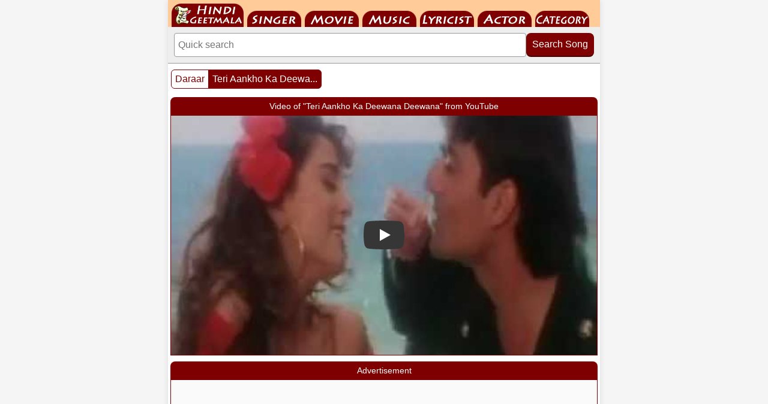

--- FILE ---
content_type: text/html; charset=UTF-8
request_url: https://www.hindilyrics4u.com/song/teri_aankho_ka_deewana_deewana.htm
body_size: 10037
content:
<!DOCTYPE html>
<html lang="en">
<head>
<meta http-equiv="Content-Type" content="text/html; charset=utf-8">
<meta http-equiv="X-UA-Compatible" content="IE=edge">
<meta name="viewport" content="width=device-width, initial-scale=1.0">
<meta name="author" content="HindiGeetMala">
<title>Teri Aankho Ka Deewana Deewana - तेरी आँखों का दीवाना दीवाना</title>
<link rel="preload" as="image" href="https://i.ytimg.com/vi/4Lnd6Mz69VI/hqdefault.jpg" fetchpriority="high"><link rel="canonical" href="https://www.hindilyrics4u.com/song/teri_aankho_ka_deewana_deewana.htm">
<link rel="manifest" href="/manifest.json">
<link rel="apple-touch-icon" href="/apple-touch-icon.png"> 
<meta name="theme-color" content="#7f0000">
<link rel="icon" type="image/png" sizes="32x32" href="/favicon-32x32.png">
<meta property="og:title" content="Teri Aankho Ka Deewana Deewana - तेरी आँखों का दीवाना दीवाना">
<meta property="og:type" content="music.song">
<meta property="og:url" content="https://www.hindilyrics4u.com/song/teri_aankho_ka_deewana_deewana.htm">
<meta property="og:image" content="https://www.hindigeetmala.net/images/movie_160x120/daraar.jpg">
<meta property="og:site_name" content="HindiGeetMala">
<meta property="og:description" content="Teri Aankho Ka Deewana Deewana ;  Singer: Sadhana Sargam, Abhijeet ; Movie: Daraar (1993) ; Actor: Juhi Chawla, Arbaaz Khan ; Music Director: Anu Malik ; Lyricist: Rahat Indori ">
<meta name="description" content="Teri Aankho Ka Deewana Deewana ;  Singer: Sadhana Sargam, Abhijeet ; Movie: Daraar (1993) ; Actor: Juhi Chawla, Arbaaz Khan ; Music Director: Anu Malik ; Lyricist: Rahat Indori ">
<meta name="robots" content="index, follow">
<style>
body{font-family:Helvetica,Arial,sans-serif;margin:0;padding:0;background-color:#f5f5f5;color:#333;}*{box-sizing:border-box;}.clear{clear:both;}img{max-width:100%;height:auto;display:block;box-sizing:border-box;}.main-container{max-width:720px;margin:0 auto;padding:0;background-color:white;box-shadow:0 0 10px rgba(0,0,0,0.1);}.navbar{height:45px;width:100%;background-color:#ffcc99;overflow:hidden;padding:0 0 0 6px;}#nav{height:45px;margin:0;padding:0;display:flex;list-style:none;flex-wrap:wrap;}#nav li{height:45px;display:flex;align-items:flex-end;margin-right:6px;}#nav li a{display:block;text-indent:-9999em;overflow:hidden;background-image:url("/images/hgm_mobile_2025.png");background-repeat:no-repeat;}#nav-01 a{background-position:-6px -5px;width:120px;height:40px;}#nav-02 a{background-position:-134px -18px;width:90px;height:27px;}#nav-03 a{background-position:-232px -18px;width:90px;height:27px;}#nav-04 a{background-position:-330px -18px;width:90px;height:27px;}#nav-05 a{background-position:-428px -18px;width:90px;height:27px;}#nav-06 a{background-position:-526px -18px;width:90px;height:27px;}#nav-07 a{background-position:-624px -18px;width:90px;height:27px;}.search-container{padding:10px;background-color:#eeeeee;border-bottom:1px solid #999999;}.search-form{display:flex;gap:4px;align-items:flex-start;}.search-input{flex:1 1 100px;min-width:120px;padding:10px 6px;border:1px solid #999999;border-radius:4px;outline:none;font-size:16px;}.search-input:focus{border:2px solid #7f0000;box-shadow:0 0 4px rgba(127,0,0,0.3);}.search-button{padding:10px;flex:0 0 100px;background-color:#7f0000;color:white;border:none;border-radius:8px;cursor:pointer;font-size:16px;white-space:nowrap;position:relative;top:0;transition:all 0.1s ease;box-shadow:0 2px 0px #4a0000;}.search-button:hover{background-color:#9b0000;top:2px;box-shadow:0 0 0px #4a0000;}.main_box{border:2px solid #7f0000;margin:0px 4px;padding:4px;background-color:#fff;box-sizing:border-box;overflow:hidden;}.box_header{background-color:#7f0000;color:#ffffff;margin:10px 4px 0 4px;padding:4px;font-size:14px;text-align:center;white-space:nowrap;overflow:hidden;text-overflow:ellipsis;border-radius:8px 8px 0 0;height:30px;line-height:22px;box-sizing:border-box;}.box_footer{width:100%;margin:0;padding:4px;border:1px solid #cccccc;border-width:1px 0 0 0;background-color:#eeeeee;text-align:left;font-size:12px;color:#000000;float:left;}.box_footer a{color:#000000;text-decoration:none;}.box_footer a:hover{color:#7f0000;text-decoration:underline;}.gallery-box,.hgm-box,.ad-container,.hgm-lyrics-box,.hgm-text-box,.hgm-text-box-2,.advance-search-box,.song-index-box,.playlist-box{border:1px solid #7f0000;margin:0 4px;padding:0;background-color:#fff;box-sizing:border-box;overflow:hidden;}.ad-container{min-height:280px;background-color:#fafafa;text-align:center;}#aswift_1_host,#aswift_2_host,ins.adsbygoogle{min-height:280px !important;display:block !important;margin:0 auto !important;}.hgm-lyrics-box{padding:4px 0 0 0;text-align:center;}.lyrics_png{display:block;margin-top:10px;}.lyrics_png img{max-width:100%;height:auto;display:inline-block;vertical-align:middle;}.hgm-text-box-2{text-align:left;padding:4px;}.hgm-text-box{text-align:left;font-size:13px;}.yt-comment{padding:5px;word-wrap:break-word;overflow-wrap:break-word;}.fbuc{font-weight:bold;text-decoration:underline;}.fic{font-style:italic;font-size:11px;}.fb{font-weight:bold}.fi{font-style:italic}.fu{text-decoration:underline}.song-index-content .playlist-box{margin:0 0 15px 0;}.playlist-content{padding:0px;text-align:center;}.video-container{position:relative;width:100%;padding-bottom:56.25%;height:0;overflow:hidden;font-size:11px;background-color:#eee;border:0;}.video-container a{color:#000000;font-size:12px;text-decoration:underline;transition:color 0.2s;}.video-container a:hover{color:#7f0000;text-decoration:underline;}.video-container iframe{position:absolute;top:0;left:0;width:100%;height:100%;border:0;}.song-index-content{padding:4px;}.song-card{border:1px solid #ccc;border-radius:4px;margin-bottom:15px;padding:2px;box-shadow:0 1px 3px rgba(0,0,0,0.05);background-color:#eeeeee;}.song-card-heading-container{display:flex;align-items:flex-start;background-color:#f5f5f5;gap:10px;margin-bottom:2px;}.song-thumb{width:105px;height:63px;flex-shrink:0;background-color:#f5f5f5;border-radius:4px;overflow:hidden;}.song-thumb img{width:105px;height:63px;object-fit:cover;}.song-card-header{flex-grow:1;font-size:14px;background-color:#f5f5f5;font-weight:bold;color:#7f0000;line-height:1.2;min-width:0;}.song-card-header a{color:inherit;text-decoration:none;transition:color 0.2s;}.song-card-header a:hover{color:#990000;text-decoration:underline;}.song-card-details{font-size:14px;line-height:1.5;display:grid;grid-template-columns:105px 1fr;gap:0px 0px;}.song-card-label{font-weight:bold;color:#333333;background-color:#dcdcdc;padding:4px 3px;margin-left:0;box-sizing:border-box;}.song-card-value{color:#333333;background-color:#f5f5f5;padding:4px 3px 2px 3px;box-sizing:border-box;}.song-card-value a{display:inline-block;padding:0;color:inherit;text-decoration:none;transition:color 0.2s;}.song-card-value a:hover{color:#990000;text-decoration:underline;}.song-card-details .song-card-label:nth-child(4n - 3){background-color:#d3d3d3;}.song-card-details .song-card-value:nth-child(4n - 2){background-color:#eeeeee;}.advance-search-content{display:flex;flex-wrap:wrap;gap:15px;padding:15px;}.search-form-advanced{flex:1 1 300px;display:flex;flex-direction:column;align-items:center;gap:8px;padding:10px;border:1px solid #ccc;border-radius:4px;background-color:#f9f9f9;}.search-field-group input[type="text"],.search-field-group select{padding:8px;border:1px solid #ccc;border-radius:4px;font-size:14px;box-sizing:border-box;min-width:100px;color:#333;-webkit-appearance:none;appearance:none;min-height:34px;}.search-field-group select{background-image:url('data:image/svg+xml;utf8,<svg xmlns="http://www.w3.org/2000/svg" width="24" height="24" viewBox="0 0 24 24"><path fill="%237f0000" d="M7 10l5 5 5-5z"/></svg>');background-repeat:no-repeat;background-position:right 8px center;padding-right:30px;}.search-field-group input[type="text"]{flex-grow:1;flex-basis:65%;min-width:150px;}.search-field-group select{flex-shrink:0;flex-basis:30%;max-width:150px;background-color:white;}.search-form-advanced label{font-weight:bold;color:#7f0000;font-size:14px;margin-bottom:-4px;}.search-field-group{display:flex;flex-wrap:wrap;gap:5px;width:100%;justify-content:space-between;align-items:center;}.search-form-advanced button{padding:8px 15px;max-width:150px;background-color:#7f0000;color:white;border:none;border-radius:4px;cursor:pointer;font-size:14px;font-weight:bold;transition:background-color 0.2s;}.search-form-advanced button:hover{background-color:#990000;}.pagination1{margin:10px 5px 0 5px;float:left;}.pagination2{margin:10px 5px 0 5px;float:right;}.pagination{display:inline-block;padding-left:0;margin:0;border-radius:4px;}.pagination>li{display:inline;}.pagination>li>a,.pagination>li>span{position:relative;float:left;padding:6px 6px;font-size:16px;margin-left:-1px;height:32px;min-width:32px;color:#7f0000;text-decoration:none;text-align:center;background-color:#fff;border:1px solid #7f0000;}.pagination>li:first-child>a,.pagination>li:first-child>span{margin-left:0;border-top-left-radius:6px;border-bottom-left-radius:6px;}.pagination>li:last-child>a,.pagination>li:last-child>span{border-top-right-radius:6px;border-bottom-right-radius:6px;}.pagination>li>a:hover,.pagination>li>span:hover,.pagination>li>a:focus,.pagination>li>span:focus{z-index:2;color:#23527c;background-color:#eee;}.pagination>.active>a,.pagination>.active>span,.pagination>.active>a:hover,.pagination>.active>span:hover,.pagination>.active>a:focus,.pagination>.active>span:focus{z-index:3;color:#fff;cursor:default;background-color:#7f0000;}.pagination>.disabled>span,.pagination>.disabled>span:hover,.pagination>.disabled>span:focus,.pagination>.disabled>a,.pagination>.disabled>a:hover,.pagination>.disabled>a:focus{color:#777;cursor:not-allowed;background-color:#fff;}.hgm-links-grid{display:flex;flex-wrap:wrap;justify-content:center;padding:10px 5px;gap:5px;box-sizing:border-box;}.hgm-link{height:34px;min-width:34px;flex-shrink:0;padding:5px;display:flex;align-items:center;justify-content:center;text-decoration:none;color:#333;background-color:#f0f0f0;border:1px solid #ccc;border-radius:4px;font-size:14px;font-weight:bold;transition:background-color 0.2s,color 0.2s;}.hgm-link:hover,.hgm-link:focus,.year-link:hover,.year-link:focus{background-color:#7f0000;color:white;border-color:#7f0000;}.thumb-grid{display:grid;padding:6px;gap:6px;grid-template-columns:repeat(2,1fr);text-align:center;}.thumb-item{display:flex;flex-direction:column;border:1px solid #7f0000;padding:4px;border-radius:8px;background-color:#fff;align-items:center;min-width:0;}.thumb-image{width:100%;max-width:160px;position:relative;overflow:hidden;border-radius:8px 8px 0 0;margin:0;}.thumb-image-content{position:absolute;top:0;left:0;width:100%;height:100%;display:flex;align-items:center;justify-content:center;font-size:14px;color:#666;text-align:center;}.thumb-caption{width:100%;box-sizing:border-box;font-size:14px;color:#000;padding:6px 0 2px 0;line-height:14px;display:block;height:22px;white-space:nowrap;overflow:hidden;text-overflow:ellipsis;}.thumb-item a{text-decoration:none;color:#000000;}.thumb-item a:hover{text-decoration:underline;color:#7f0000;}.starr{background:url("/images/hgm_icons.png") -96px -16px;float:left;width:16px;height:16px;margin:2px;padding:0;}.yt1{background:url("/images/hgm_icons.png") -64px 0;float:left;width:16px;height:16px;margin:2px;padding:0;}.yt2{background:url("/images/hgm_icons.png") -80px 0;float:left;width:16px;height:16px;margin:2px;padding:0;}.yes{background:url("/images/hgm_icons.png") -80px -16px;float:left;width:16px;height:16px;margin:2px;padding:0;}.no{background:url("/images/hgm_icons.png") -64px -16px;float:left;width:16px;height:16px;margin:2px;padding:0;}.hindi{background:url("/images/hgm_icons.png") -96px 0px;float:left;width:16px;height:16px;margin:2px;padding:0;}.starrate{font-weight:normal;font-size:12px;color:#303030;text-decoration:none;height:16px;display:block;margin-top:4px;}.content{padding:0;line-height:1.6;}h1{color:#7f0000;margin-top:0;padding-left:20px;}.content>p{padding-left:20px;}lite-youtube{background-color:#000;position:relative;display:block;contain:content;background-position:center center;background-size:cover;cursor:pointer;max-width:720px;}lite-youtube::before{content:attr(data-title);display:block;position:absolute;top:0;background-image:linear-gradient(180deg,rgb(0 0 0 / 67%) 0%,rgb(0 0 0 / 54%) 14%,rgb(0 0 0 / 15%) 54%,rgb(0 0 0 / 5%) 72%,rgb(0 0 0 / 0%) 94%);height:99px;width:100%;font-family:"YouTube Noto",Roboto,Arial,Helvetica,sans-serif;color:hsl(0deg 0% 93.33%);text-shadow:0 0 2px rgba(0,0,0,.5);font-size:18px;padding:25px 20px;overflow:hidden;white-space:nowrap;text-overflow:ellipsis;box-sizing:border-box;}lite-youtube:hover::before{color:white;}lite-youtube::after{content:"";display:block;padding-bottom:calc(100% / (16 / 9));}lite-youtube > iframe{width:100%;height:100%;position:absolute;top:0;left:0;border:0;}lite-youtube > .lty-playbtn{display:block;width:100%;height:100%;background:no-repeat center/68px 48px;background-image:url('data:image/svg+xml;utf8,<svg xmlns="http://www.w3.org/2000/svg" viewBox="0 0 68 48"><path d="M66.52 7.74c-.78-2.93-2.49-5.41-5.42-6.19C55.79.13 34 0 34 0S12.21.13 6.9 1.55c-2.93.78-4.63 3.26-5.42 6.19C.06 13.05 0 24 0 24s.06 10.95 1.48 16.26c.78 2.93 2.49 5.41 5.42 6.19C12.21 47.87 34 48 34 48s21.79-.13 27.1-1.55c2.93-.78 4.64-3.26 5.42-6.19C67.94 34.95 68 24 68 24s-.06-10.95-1.48-16.26z" fill="red"/><path d="M45 24 27 14v20" fill="white"/></svg>');position:absolute;cursor:pointer;z-index:1;filter:grayscale(100%);transition:filter .1s cubic-bezier(0,0,0.2,1);border:0;}lite-youtube:hover > .lty-playbtn,lite-youtube .lty-playbtn:focus{filter:none;}lite-youtube.lyt-activated{cursor:unset;}lite-youtube.lyt-activated::before,lite-youtube.lyt-activated > .lty-playbtn{opacity:0;pointer-events:none;}.lyt-visually-hidden{clip:rect(0 0 0 0);clip-path:inset(50%);height:1px;overflow:hidden;position:absolute;white-space:nowrap;width:1px;}lite-youtube img.poster{width:100%;height:100%;object-fit:cover;position:absolute;top:0;left:0;z-index:0;}@media (max-width:400px){.search-field-group input[type="text"],.search-field-group select{flex-basis:100%;max-width:100%;margin:0;}}@media (min-width:440px){.thumb-grid{grid-template-columns:repeat(3,1fr);}}@media (min-width:600px){.thumb-grid{grid-template-columns:repeat(4,1fr);}}</style>
<script data-ad-client="ca-pub-7251646910471515" async src="https://pagead2.googlesyndication.com/pagead/js/adsbygoogle.js"></script>
</head>
<body>
<div class="main-container">
<div class="navbar">
    <ul id="nav">
        <li id="nav-01"><a href="https://www.hindilyrics4u.com">HindiGeetMala</a></li>
        <li id="nav-02"><a href="https://www.hindilyrics4u.com/singer/">Singer</a></li>
        <li id="nav-03"><a href="https://www.hindilyrics4u.com/movie/">Movie</a></li>
        <li id="nav-04"><a href="https://www.hindilyrics4u.com/music_director/">Music Director</a></li>
        <li id="nav-05"><a href="https://www.hindilyrics4u.com/lyricist/">Lyricist</a></li>
        <li id="nav-06"><a href="https://www.hindilyrics4u.com/actor/">Actor</a></li>
        <li id="nav-07"><a href="https://www.hindilyrics4u.com/category/">Category</a></li>
    </ul>
</div>
<div class="search-container">
    <form class="search-form" action="/search.php" method="get">
    <input 
        type="search" 
        class="search-input" 
        name="value" 
        placeholder="Quick search "
        aria-label="Search"
    >
    <button type="submit" class="search-button">Search Song</button>
    </form>
</div>


<div class="pagination1">
	<ul class="pagination">
    <li><a href="/movie/daraar.htm">Daraar</a></li>
    <li class="active"><a href="/song/teri_aankho_ka_deewana_deewana.htm">Teri Aankho Ka Deewa...</a></li>
    </ul>
</div>

<div class="clear"></div>

<main class="content">



<div class="box_header">Video of "Teri Aankho Ka Deewana Deewana" from YouTube</div>

<div class="playlist-box">
    <div class="playlist-content">
    <div class="video-container">
    <lite-youtube videoid="4Lnd6Mz69VI" style="background-image: url('[data-uri]');" data-title="Play Video"><img src="https://i.ytimg.com/vi/4Lnd6Mz69VI/hqdefault.jpg" class="poster" alt="Teri Aankho Ka Deewana Deewana Video Thumbnail"></lite-youtube>    </div>
    </div>
</div>

<div class="box_header">Advertisement</div>
<div class="ad-container">
<ins class="adsbygoogle"
     style="display:inline-block;width:336px;height:280px"
     data-ad-client="ca-pub-7251646910471515"
     data-ad-slot="7576467807"></ins>
<script>
     (adsbygoogle = window.adsbygoogle || []).push({});
</script>
</div>



<div class="box_header">Teri Aankho Ka Deewana Deewana - तेरी आँखों का दीवाना दीवाना</div>


<div class="song-index-box">

    <div class="song-index-content">

<div class="song-card">
<div class="song-card-heading-container">
<div class="song-thumb"><a href="/song/teri_aankho_ka_deewana_deewana.htm"><img src="https://www.hindigeetmala.net/images/105x63/teri_aankho_ka_deewana_deewana.jpg" width="105" height="63" alt="screen shot of song - Teri Aankho Ka Deewana Deewana"></a></div>
<div class="song-card-header"><a href="/song/teri_aankho_ka_deewana_deewana.htm">Teri Aankho Ka Deewana Deewana</a><br><div class="yt1"></div><div class="yes"></div><div class="hindi"></div><div class="starr"></div><div><span class="starrate"><span>3.89</span> - <span>45 votes</span></span></div></div></div>
<div class="song-card-details">
<span class="song-card-label">Singer</span><span class="song-card-value"><a href="/singer/sadhana_sargam.php">Sadhana Sargam</a>, <a href="/singer/abhijeet.php">Abhijeet</a></span>
<span class="song-card-label">Music by</span><span class="song-card-value"><a href="/music_director/anu_malik.php">Anu Malik</a></span>
<span class="song-card-label">Lyricist</span><span class="song-card-value"><a href="/lyricist/rahat_indori.php">Rahat Indori</a></span>
<span class="song-card-label">Actor</span><span class="song-card-value"><a href="/actor/juhi_chawla.php">Juhi Chawla,</a> <a href="/actor/arbaaz_khan.php">Arbaaz Khan</a></span>
<span class="song-card-label">Category</span><span class="song-card-value"><a href="/category/masti_bhare_geet.php">Masti Bhare Geet</a></span>
<span class="song-card-label">Movie</span><span class="song-card-value"><a href="/movie/daraar.htm"><span>Daraar</span> (1993)</a></span>
</div></div>
</div> 
</div> 




<div class="box_header">Lyrics of Teri Aankho Ka Deewana Deewana - तेरी आँखों का दीवाना दीवाना</div>

<div class="hgm-lyrics-box">


aashiqi kya hai tu hai diwangi kya hai tu hai<br />
jindagi kya hai tu hai bandagi kya hai tu hai<br />
o priya o priya o priya o priya<br />
teri aankho ka diwana diwana diwana<br />
teri bato ka diwana diwana diwana<br />
teri har ada ka mai janeman janeja mai diwana<br />
diwana diwana diwana diwana mai tere liye<br />
<br />
teri aankho ka diwana diwana diwana<br />
teri bato ka diwana diwana diwana<br />
teri har ada ka mai janeman janeja mai diwana<br />
diwani diwani diwani diwani mai tere liye<br />
teri chahat ki diwani diwani diwani <br />
teri bato ki diwani diwani diwani <br />
teri har ada ki mai janeman jane ja ha diwani<br />
diwana diwana diwana diwana mai tere liye<br />
kal tak jo gunah tha teri kasam<br />
<br />
aaj hai ibadat mere liye tu hasti rahe tu gati rahe<br />
tera har gum janam mere liye tu mere dil ki dhadkan hai<br />
mujhe tujh se pyara koi nahi tere bad meri priya<br />
mere jine ka sahara koi nahi<br />
so bar jiu so bar maru meri jan jo tere kam aaye <br />
o priya o priya o priya o priya<br />
diwana diwana diwana diwana mai tere liye<br />
aashiqi kya hai tu hai diwangi kya hai tu hai<br />
jindagi kya hai tu hai bandagi kya hai tu hai<br />
<br />
mere dil ko dhadakne ke liye ek teri hi jarurat hai<br />
aa tujhko chupa lu aankho me mere dil me teri murat hai<br />
tujhko koi or dekhe to mai jal jaunga<br />
teri khatir sari dunia se mai lad jaunga<br />
mera hasna tere sang mera rona tere sang<br />
mera jina tere sang mera marna tere sang<br />
tuhi meri sayri aashiqi justzu aarzu<br />
o priya o priya o priya o priya<br />
<div class="lyrics_png"><a href="https://m.hindigeetmala.net/lyrics_files/lyrics_files_25/24283_teri_aankho_ka_deewana_deewana.png"><img src="https://m.hindigeetmala.net/lyrics_files/lyrics_files_25/24283_teri_aankho_ka_deewana_deewana.png" alt="lyrics of song Teri Aankho Ka Deewana Deewana" width="350" height="856"></a></div></div>    
<div class="box_header">Poetic Translation - Lyrics of Teri Aankho Ka Deewana Deewana - तेरी आँखों का दीवाना दीवाना</div>

<div class="hgm-lyrics-box">
    
    
You are the longing, the madness, all that is.<br />
Life, devotion, all I see, is you.<br />
Oh, Beloved, oh, Beloved, oh, Beloved, oh, Beloved.<br />
Lost in the spell of your words, a madman, madman.<br />
Lost in the spell of your words, a madman, madman.<br />
For every grace, my love, my life, I am the madman.<br />
Madman, madman, madman, madman, for you alone.<br />
<br />
Enchanted by your eyes, a madman, madman.<br />
Lost in the spell of your words, a madman, madman.<br />
For every grace, my love, my life, I am the madman.<br />
Madman, madman, madman, madman, for you alone.<br />
Enraptured by your longing, a madwoman, madwoman.<br />
Lost in the spell of your words, a madwoman, madwoman.<br />
For every grace, my love, my life, I am the madman.<br />
Madman, madman, madman, madman, for you alone.<br />
What was sin, I swear, until yesterday...<br />
<br />
Today is worship, for me. May you live, may you sing.<br />
Every sorrow of yours, my love, for me. You are the heartbeat of my soul.<br />
No one is dearer than you, after you, my Beloved.<br />
No one is my support for living.<br />
A hundred deaths, a hundred lives, my soul, if for you, I may give.<br />
Oh, Beloved, oh, Beloved, oh, Beloved, oh, Beloved.<br />
Madman, madman, madman, madman, for you alone.<br />
You are the longing, the madness, all that is.<br />
Life, devotion, all I see, is you.<br />
<br />
Only you are needed, to stir my heart.<br />
Come, let me hide you in my eyes, within my heart, your image resides.<br />
If another should look upon you, I shall burn.<br />
For you, against the world, I shall fight.<br />
My laughter with you, my death with you.<br />
My life with you, my death with you.<br />
You are my poetry, my longing, my quest, my desire.<br />
Oh, Beloved, oh, Beloved, oh, Beloved, oh, Beloved.<br />
<br />
<aside class="box_footer">
<strong>About this Translation:</strong> These English translation from Hindi Lyrics, are provided on a best-efforts basis to help listeners connect with the soul of the music. Please note that while we strive for poetic accuracy, these may not capture the full, layered lyrical depth of the Hindi composition. 
</aside>
</div>


     <div  class="box_header">Comments on song "Teri Aankho Ka Deewana Deewana"</div>
<div class="hgm-text-box">


<div class="yt-comment"><span class="fbuc">mrssonikuri</span><span class="fic"> on Thursday, May 07, 2015 </span><br>the acting in this movie by these two is just brilliant, he is so evil , u <br />
wana kill him, which shows how fantastic he portrays the character, and <br />
juhi is absolutlely fantastic, this is a must watch movie, rishi does good <br />
acting, but watch the movie and take note of these two , they have a great <br />
chemistry , well victim / villain i mean﻿<br></div>
<div class="yt-comment"><span class="fbuc">Sheina Chataroo</span><span class="fic"> on Tuesday, January 20, 2015 </span><br>My favorite song all time best. I always feel very happy while listening to <br />
this song.<br />
It&quot;s so beautiful and the lyrics are sooo heart touching.Fabulous music by <br />
Anu Malik.<br />
It&quot;s MAURITIUS my wonderful country simply amazing.<br />
I just love this song so dearly.Very close to my heart.<br />
DEEWANA DEEWANA MAIN TERE LIYE FROM 1996 MOVIE DARAAR.﻿<br></div>
<div class="yt-comment"><span class="fbuc">stingzone123</span><span class="fic"> on Monday, September 17, 2012 </span><br>Tats true..this is d height of love and obsession..But nobody can deny d fact we males in general wud never want anyone even to look at our spouse/gf!!..<br></div>
<div class="yt-comment"><span class="fbuc">Imran Siddique</span><span class="fic"> on Tuesday, June 02, 2015 </span><br>Rishi kapoor should not have been cast in this dil as he he looks old and <br />
fat, maybe Sunny Deol or Anil Kapoor would have been better choices.﻿<br></div>
<div class="yt-comment"><span class="fbuc">juhidqueen</span><span class="fic"> on Sunday, November 03, 2013 </span><br>I came here coz i like this song, Juhi n d singers not bcoz of any reality <br />
show.. At least give some credit to the song n actors ppl<br></div>
<div class="box_footer"><a href="/view_comments/teri_aankho_ka_deewana_deewana.htm">View all 46 comments related to song <b>Teri Aankho Ka Deewana Deewana</b></a></div>
</div>



<div class="box_header">Daraar (1993) - Movie Details</div>

<section class="song-index-box">

<div class="song-index-content">
<div class="song-card">
<div class="song-card-details">
    

				<span class="song-card-label">Film Cast</span><span class="song-card-value">Rishi Kapoor, Juhi Chawla, Arbaaz Khan, Johny Lever, Sushma Seth, Dinesh Hingoo, Razzak Khan, Dinyar Tirandaz, Prithvi, Rajnibala, Charlie, Tiku Talsania, Amrit Patel, Dinyar Contractor, Jugnu, Yasmin, Juhi Arora, Roshni, Bahadur, Mahesh Bhatt, Sheila Sharma</span><span class="song-card-label">Singer</span><span class="song-card-value">Abhijeet, Alka Yagnik, Anu Malik, Kavita Krishnamurthy, Kumar Sanu, Sadhana Sargam, Shankar Mahadevan, Udit Narayan</span><span class="song-card-label">Lyricist</span><span class="song-card-value">Hasrat Jaipuri, Iqbal, Majrooh Sultanpuri, Rahat Indori, Rani Malik, Shaheen</span><span class="song-card-label">Music By</span><span class="song-card-value" >Anu Malik</span><span class="song-card-label">Director</span><span class="song-card-value">Abbas Burmawalla, Mustan Burmawalla</span><span class="song-card-label">Producer</span><span class="song-card-value">Sujit Kumar</span><span class="song-card-label">External Links</span><span class="song-card-value"><a target="_blank" href=https://www.imdb.com/title/tt0116024/>Daraar at IMDB</a> &nbsp; &nbsp; &nbsp;<a target="_blank" href=https://en.wikipedia.org/wiki/Daraar>Daraar at Wikipedia</a></span><span class="song-card-label">YouTube</span><span class="song-card-value"><a target="_blank" href=https://www.youtube.com/watch?v=iwk_mqAqUQg>Daraar at YT</a> &nbsp; &nbsp;<a target="_blank" href=https://www.youtube.com/watch?v=fC8bmK6EtSE>Daraar at YT(2)</a> &nbsp; &nbsp;</span>				</tr>
			</table>
</section>  <!-- song index box -->
<div class="box_header">Advertisement</div>
<div class="ad-container">
<ins class="adsbygoogle"
     style="display:inline-block;width:336px;height:280px"
     data-ad-client="ca-pub-7251646910471515"
     data-ad-slot="7576467807"></ins>
<script>
     (adsbygoogle = window.adsbygoogle || []).push({});
</script>
</div>
<div class="box_header">Browse Movies by Alphabet / Decades / Years</div>
<div class="hgm-box">
<div class="hgm-links-grid">
    <a href="/movie/0-9.php" class="hgm-link">0-9</a>
    <a href="/movie/a.php" class="hgm-link">A</a>
    <a href="/movie/b.php" class="hgm-link">B</a>
    <a href="/movie/c.php" class="hgm-link">C</a>
    <a href="/movie/d.php" class="hgm-link">D</a>
    <a href="/movie/e.php" class="hgm-link">E</a>
    <a href="/movie/f.php" class="hgm-link">F</a>
    <a href="/movie/g.php" class="hgm-link">G</a>
    <a href="/movie/h.php" class="hgm-link">H</a>
    <a href="/movie/i.php" class="hgm-link">I</a>
    <a href="/movie/j.php" class="hgm-link">J</a>
    <a href="/movie/k.php" class="hgm-link">K</a>
    <a href="/movie/l.php" class="hgm-link">L</a>
    <a href="/movie/m.php" class="hgm-link">M</a>
    <a href="/movie/n.php" class="hgm-link">N</a>
    <a href="/movie/o.php" class="hgm-link">O</a>
    <a href="/movie/p.php" class="hgm-link">P</a>
    <a href="/movie/q.php" class="hgm-link">Q</a>
    <a href="/movie/r.php" class="hgm-link">R</a>
    <a href="/movie/s.php" class="hgm-link">S</a>
    <a href="/movie/t.php" class="hgm-link">T</a>
    <a href="/movie/u.php" class="hgm-link">U</a>
    <a href="/movie/v.php" class="hgm-link">V</a>
    <a href="/movie/w.php" class="hgm-link">W</a>
    <a href="/movie/x.php" class="hgm-link">X</a>
    <a href="/movie/y.php" class="hgm-link">Y</a>
    <a href="/movie/z.php" class="hgm-link">Z</a>
</div></div>
<div class="hgm-box">
<div class="hgm-links-grid">
    <a href="/movie/1940s.php" class="hgm-link">1940s</a>
    <a href="/movie/1950s.php" class="hgm-link">1950s</a>
    <a href="/movie/1960s.php" class="hgm-link">1960s</a>
    <a href="/movie/1970s.php" class="hgm-link">1970s</a>
    <a href="/movie/1980s.php" class="hgm-link">1980s</a>
    <a href="/movie/1990s.php" class="hgm-link">1990s</a>
    <a href="/movie/2000s.php" class="hgm-link">2000s</a>
    <a href="/movie/2010s.php" class="hgm-link">2010s</a>
    <a href="/movie/2020s.php" class="hgm-link">2020s</a>
    <a href="/movie/1959.php" class="hgm-link">1959</a>
    <a href="/movie/1960.php" class="hgm-link">1960</a>
    <a href="/movie/1961.php" class="hgm-link">1961</a>
    <a href="/movie/1962.php" class="hgm-link">1962</a>
    <a href="/movie/1963.php" class="hgm-link">1963</a>
    <a href="/movie/1964.php" class="hgm-link">1964</a>
    <a href="/movie_showcase.php" class="hgm-link">More Such Links</a>
</div></div>
<div class="box_header">Browse by Singer Name ((Alphabetically)</div>
<div class="hgm-box">
<div class="hgm-links-grid">
    <a href="/singer/" class="hgm-link">All</a>
    <a href="/singer/a.php" class="hgm-link">A</a>
    <a href="/singer/b.php" class="hgm-link">B</a>
    <a href="/singer/c.php" class="hgm-link">C</a>
    <a href="/singer/d.php" class="hgm-link">D</a>
    <a href="/singer/e.php" class="hgm-link">E</a>
    <a href="/singer/f.php" class="hgm-link">F</a>
    <a href="/singer/g.php" class="hgm-link">G</a>
    <a href="/singer/h.php" class="hgm-link">H</a>
    <a href="/singer/i.php" class="hgm-link">I</a>
    <a href="/singer/j.php" class="hgm-link">J</a>
    <a href="/singer/k.php" class="hgm-link">K</a>
    <a href="/singer/l.php" class="hgm-link">L</a>
    <a href="/singer/m.php" class="hgm-link">M</a>
    <a href="/singer/n.php" class="hgm-link">N</a>
    <a href="/singer/o.php" class="hgm-link">O</a>
    <a href="/singer/p.php" class="hgm-link">P</a>
    <a href="/singer/q.php" class="hgm-link">Q</a>
    <a href="/singer/r.php" class="hgm-link">R</a>
    <a href="/singer/s.php" class="hgm-link">S</a>
    <a href="/singer/t.php" class="hgm-link">T</a>
    <a href="/singer/u.php" class="hgm-link">U</a>
    <a href="/singer/v.php" class="hgm-link">V</a>
    <a href="/singer/w.php" class="hgm-link">W</a>
    <a href="/singer/x.php" class="hgm-link">X</a>
    <a href="/singer/y.php" class="hgm-link">Y</a>
    <a href="/singer/z.php" class="hgm-link">Z</a>
</div></div>
<div class="box_header">HindiGeetMala Search Panel - Songs & Films</div>
<section class="advance-search-box">
<div class="advance-search-content">
    <form class="search-form-advanced" action="/search.php" method="get">
        <label for="song-term">Enter Search Text for Song</label>
        <div class="search-field-group">
            <input type="text" id="song-term"  name='value' placeholder="Enter search text here and click Search Song" required>
            <select name="type" aria-label="Select Search Criteria">
            <option selected="selected" value=8>Song Heading</option>
            <option value=1>Singer</option>
            <option value=2>Music Director</option>
            <option value=3>Film</option>
            <option value=4>Star</option>
            <option value=5>Category</option>
            <option value=6>Lyricist</option>
    		<option value=7>Film Year</option>
            </select>
        </div>
        <button type="submit">Search Song</button>
    </form>
    <form class="search-form-advanced" action="/movie/search_movie.php" method="get">
        <label for="film-term">Enter Search Text for films</label>
        <div class="search-field-group">
            <input type="text" id="film-term" name="value" placeholder="Enter keyword..." required>
            <select name="type" aria-label="Select Search Criteria">
            <option selected="selected" value=1>Film Name</option>
            <option value=2>Music Director</option>
            <option value=3>Singer</option>
            <option value=4>Actor</option>
            <option value=5>Lyricist</option>
            <option value=6>Film Director</option>
            <option value=7>Film Producer</option>
            <option value=8>Film Year</option>
            </select>
        </div>
        <button type="submit">Search Film</button>
    </form>
</div>
</section>
<script type="application/ld+json">{"@context":"https://schema.org","@type":"BreadcrumbList","itemListElement":[{"@type":"ListItem","position":1,"name":"Movies","item":"https://www.hindigeetmala.net/movie/"},{"@type":"ListItem","position":2,"name":"Daraar","item":"https://www.hindigeetmala.net/movie/daraar.htm"},{"@type":"ListItem","position":3,"name":"Teri Aankho Ka Deewana Deewana","item":"https://www.hindigeetmala.net/song/teri_aankho_ka_deewana_deewana.htm"}]}</script>
<script type="application/ld+json">{"@context":"https://schema.org","@type":"MusicRecording","name":"Teri Aankho Ka Deewana Deewana","alternateName":"तेरी आँखों का दीवाना दीवाना","inAlbum":{"@type":"MusicAlbum","name":"Daraar","url":"https://m.hindigeetmala.net/movie/daraar.htm","copyrightYear":"1993","sameAs":["https://en.wikipedia.org/wiki/Daraar","https://www.imdb.com/title/tt0116024/"]},"byArtist":[{"@type":"Person","name":"Sadhana Sargam","url":"https://m.hindigeetmala.net/singer/sadhana_sargam.php","sameAs":["https://en.wikipedia.org/wiki/Sadhana_Sargam","https://www.imdb.com/name/nm0765071/"]},{"@type":"Person","name":"Abhijeet","url":"https://m.hindigeetmala.net/singer/abhijeet.php","sameAs":["https://en.wikipedia.org/wiki/Abhijeet_Bhattacharya","https://www.imdb.com/name/nm0008711/"]},{"@type":"MusicGroup","name":"Anu Malik","url":"https://m.hindigeetmala.net/music_director/anu_malik.php","sameAs":["https://en.wikipedia.org/wiki/Anu_Malik","https://www.imdb.com/name/nm0006182/"]}],"author":[{"@type":"Person","name":"Rahat Indori","url":"https://m.hindigeetmala.net/lyricist/rahat_indori.php","sameAs":["https://en.wikipedia.org/wiki/Rahat_Indori","https://www.imdb.com/name/nm0408534/"]}],"recordingOf":{"@type":"MusicComposition","name":"Teri Aankho Ka Deewana Deewana","lyricist":[{"@type":"Person","name":"Rahat Indori","url":"https://m.hindigeetmala.net/lyricist/rahat_indori.php","sameAs":["https://en.wikipedia.org/wiki/Rahat_Indori","https://www.imdb.com/name/nm0408534/"]}],"lyrics":{"@type":"CreativeWork","name":"Lyrics of Teri Aankho Ka Deewana Deewana","hasPart":[{"@type":"CreativeWork","description":"English Transliteration","text":"aashiqi kya hai tu hai diwangi kya hai tu hai\r\njindagi kya hai tu hai bandagi kya hai tu hai\r\no priya o priya o priya o priya\r\nteri aankho ka diwana diwana diwana\r\nteri bato ka diwana diwana diwana\r\nteri har ada ka mai janeman janeja mai diwana\r\ndiwana diwana diwana diwana mai tere liye\r\n\r\nteri aankho ka diwana diwana diwana\r\nteri bato ka diwana diwana diwana\r\nteri har ada ka mai janeman janeja mai diwana\r\ndiwani diwani diwani diwani mai tere liye\r\nteri chahat ki diwani diwani diwani \r\nteri bato ki diwani diwani diwani \r\nteri har ada ki mai janeman jane ja ha diwani\r\ndiwana diwana diwana diwana mai tere liye\r\nkal tak jo gunah tha teri kasam\r\n\r\naaj hai ibadat mere liye tu hasti rahe tu gati rahe\r\ntera har gum janam mere liye tu mere dil ki dhadkan hai\r\nmujhe tujh se pyara koi nahi tere bad meri priya\r\nmere jine ka sahara koi nahi\r\nso bar jiu so bar maru meri jan jo tere kam aaye \r\no priya o priya o priya o priya\r\ndiwana diwana diwana diwana mai tere liye\r\naashiqi kya hai tu hai diwangi kya hai tu hai\r\njindagi kya hai tu hai bandagi kya hai tu hai\r\n\r\nmere dil ko dhadakne ke liye ek teri hi jarurat hai\r\naa tujhko chupa lu aankho me mere dil me teri murat hai\r\ntujhko koi or dekhe to mai jal jaunga\r\nteri khatir sari dunia se mai lad jaunga\r\nmera hasna tere sang mera rona tere sang\r\nmera jina tere sang mera marna tere sang\r\ntuhi meri sayri aashiqi justzu aarzu\r\no priya o priya o priya o priya","inLanguage":"en-Latn"},{"@type":"ImageObject","description":"Original Hindi Script Image","contentUrl":"https://m.hindigeetmala.net/lyrics_files/lyrics_files_25/24283_teri_aankho_ka_deewana_deewana.png","inLanguage":"hi"}]}},"workTranslation":{"@type":"CreativeWork","name":"English Poetic Meaning","text":"You are the longing, the madness, all that is.\nLife, devotion, all I see, is you.\nOh, Beloved, oh, Beloved, oh, Beloved, oh, Beloved.\nLost in the spell of your words, a madman, madman.\nLost in the spell of your words, a madman, madman.\nFor every grace, my love, my life, I am the madman.\nMadman, madman, madman, madman, for you alone.\n\nEnchanted by your eyes, a madman, madman.\nLost in the spell of your words, a madman, madman.\nFor every grace, my love, my life, I am the madman.\nMadman, madman, madman, madman, for you alone.\nEnraptured by your longing, a madwoman, madwoman.\nLost in the spell of your words, a madwoman, madwoman.\nFor every grace, my love, my life, I am the madman.\nMadman, madman, madman, madman, for you alone.\nWhat was sin, I swear, until yesterday...\n\nToday is worship, for me. May you live, may you sing.\nEvery sorrow of yours, my love, for me. You are the heartbeat of my soul.\nNo one is dearer than you, after you, my Beloved.\nNo one is my support for living.\nA hundred deaths, a hundred lives, my soul, if for you, I may give.\nOh, Beloved, oh, Beloved, oh, Beloved, oh, Beloved.\nMadman, madman, madman, madman, for you alone.\nYou are the longing, the madness, all that is.\nLife, devotion, all I see, is you.\n\nOnly you are needed, to stir my heart.\nCome, let me hide you in my eyes, within my heart, your image resides.\nIf another should look upon you, I shall burn.\nFor you, against the world, I shall fight.\nMy laughter with you, my death with you.\nMy life with you, my death with you.\nYou are my poetry, my longing, my quest, my desire.\nOh, Beloved, oh, Beloved, oh, Beloved, oh, Beloved.\n","inLanguage":"en"},"aggregateRating":{"@type":"AggregateRating","ratingValue":"3.89","bestRating":"5","worstRating":"1","ratingCount":"45"},"subjectOf":{"@type":"VideoObject","name":"Teri Aankho Ka Deewana Deewana Video Song","description":"Watch the video of Teri Aankho Ka Deewana Deewana sung by Sadhana Sargam, Abhijeet and from the movie Daraar. upload by sushil yadav.","thumbnailUrl":["https://img.youtube.com/vi/4Lnd6Mz69VI/maxresdefault.jpg","https://img.youtube.com/vi/4Lnd6Mz69VI/hqdefault.jpg"],"uploadDate":"2012-10-28T20:07:47+05:30","embedUrl":"https://www.youtube.com/embed/4Lnd6Mz69VI","publisher":{"@type":"Organization","name":"sushil yadav"}}}</script>
<div class="box_header">Advertisement</div>
<div class="ad-container">
<ins class="adsbygoogle"
     style="display:inline-block;width:336px;height:280px"
     data-ad-client="ca-pub-7251646910471515"
     data-ad-slot="7576467807"></ins>
<script>
     (adsbygoogle = window.adsbygoogle || []).push({});
</script>
</div>
</main>
<footer>
<div class="box_header">Footer Navigation, Information & Legal</div>
        <div class="hgm-box">
        <div class="hgm-links-grid">
            <a href="https://m.hindigeetmala.net" class="hgm-link">Home</a>
            <a href="/singer/" class="hgm-link">Singer</a>
            <a href="/movie/" class="hgm-link">Movie</a>
            <a href="/music_director/" class="hgm-link">Music Director</a>
            <a href="/lyricist/" class="hgm-link">Lyricist</a>
            <a href="/actor/" class="hgm-link">Actor</a>
            <a href="/category/" class="hgm-link">Category</a>
            <a href="/geetmala/" class="hgm-link">Geetmala</a>
        </div></div>            
        <div class="hgm-box">
        <div class="hgm-links-grid">
            <a href="/faq.php" class="hgm-link">FAQ</a>
            <a href="/privacy_policy.php" class="hgm-link">Privacy Policy</a>
            <a href="/disclaimer.php" class="hgm-link">Disclaimer</a>
            <a href="#top" class="hgm-link">Back to Top</a>
        </div></div>            
</footer>
</div>
<script src="/js/lite-yt-embed.js" defer></script>
</body>
</html>

--- FILE ---
content_type: text/html; charset=utf-8
request_url: https://www.google.com/recaptcha/api2/aframe
body_size: 268
content:
<!DOCTYPE HTML><html><head><meta http-equiv="content-type" content="text/html; charset=UTF-8"></head><body><script nonce="BwnO4mx33BBwi7TdXfRsTw">/** Anti-fraud and anti-abuse applications only. See google.com/recaptcha */ try{var clients={'sodar':'https://pagead2.googlesyndication.com/pagead/sodar?'};window.addEventListener("message",function(a){try{if(a.source===window.parent){var b=JSON.parse(a.data);var c=clients[b['id']];if(c){var d=document.createElement('img');d.src=c+b['params']+'&rc='+(localStorage.getItem("rc::a")?sessionStorage.getItem("rc::b"):"");window.document.body.appendChild(d);sessionStorage.setItem("rc::e",parseInt(sessionStorage.getItem("rc::e")||0)+1);localStorage.setItem("rc::h",'1769634505226');}}}catch(b){}});window.parent.postMessage("_grecaptcha_ready", "*");}catch(b){}</script></body></html>